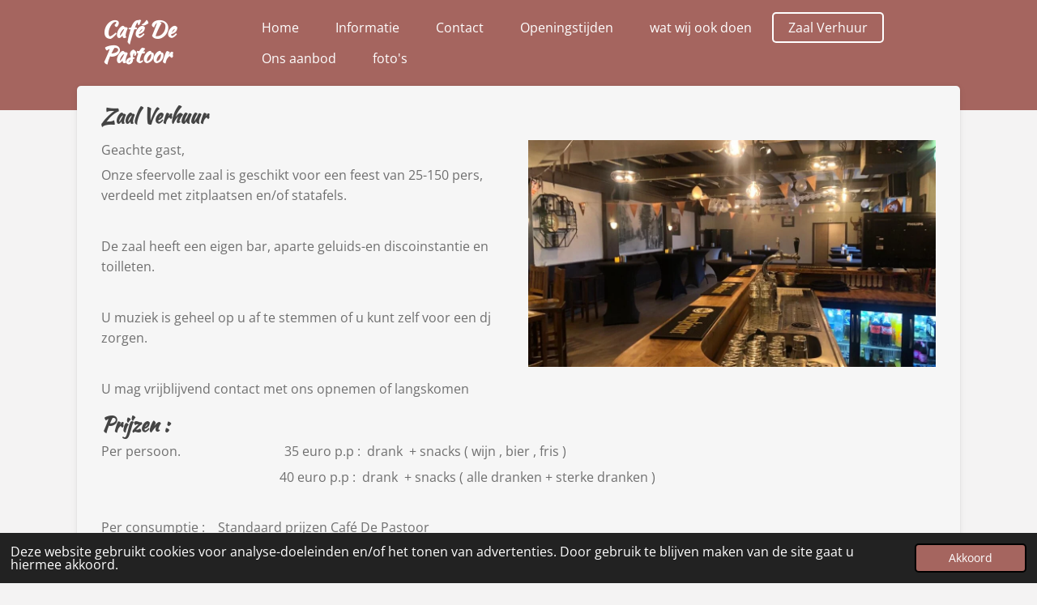

--- FILE ---
content_type: text/html; charset=UTF-8
request_url: https://www.cafe-de-pastoor.nl/zaal-verhuur-1
body_size: 10392
content:
<!DOCTYPE html>
<html lang="nl">
    <head>
        <meta http-equiv="Content-Type" content="text/html; charset=utf-8">
        <meta name="viewport" content="width=device-width, initial-scale=1.0, maximum-scale=5.0">
        <meta http-equiv="X-UA-Compatible" content="IE=edge">
        <link rel="canonical" href="https://www.cafe-de-pastoor.nl/zaal-verhuur-1">
        <link rel="sitemap" type="application/xml" href="https://www.cafe-de-pastoor.nl/sitemap.xml">
        <meta property="og:title" content="Zaal Verhuur | Café De Pastoor">
        <meta property="og:url" content="https://www.cafe-de-pastoor.nl/zaal-verhuur-1">
        <base href="https://www.cafe-de-pastoor.nl/">
        <meta name="description" property="og:description" content="">
                <script nonce="d02219c8ab4069ad4a7c511b92bcb9a6">
            
            window.JOUWWEB = window.JOUWWEB || {};
            window.JOUWWEB.application = window.JOUWWEB.application || {};
            window.JOUWWEB.application = {"backends":[{"domain":"jouwweb.nl","freeDomain":"jouwweb.site"},{"domain":"webador.com","freeDomain":"webadorsite.com"},{"domain":"webador.de","freeDomain":"webadorsite.com"},{"domain":"webador.fr","freeDomain":"webadorsite.com"},{"domain":"webador.es","freeDomain":"webadorsite.com"},{"domain":"webador.it","freeDomain":"webadorsite.com"},{"domain":"jouwweb.be","freeDomain":"jouwweb.site"},{"domain":"webador.ie","freeDomain":"webadorsite.com"},{"domain":"webador.co.uk","freeDomain":"webadorsite.com"},{"domain":"webador.at","freeDomain":"webadorsite.com"},{"domain":"webador.be","freeDomain":"webadorsite.com"},{"domain":"webador.ch","freeDomain":"webadorsite.com"},{"domain":"webador.ch","freeDomain":"webadorsite.com"},{"domain":"webador.mx","freeDomain":"webadorsite.com"},{"domain":"webador.com","freeDomain":"webadorsite.com"},{"domain":"webador.dk","freeDomain":"webadorsite.com"},{"domain":"webador.se","freeDomain":"webadorsite.com"},{"domain":"webador.no","freeDomain":"webadorsite.com"},{"domain":"webador.fi","freeDomain":"webadorsite.com"},{"domain":"webador.ca","freeDomain":"webadorsite.com"},{"domain":"webador.ca","freeDomain":"webadorsite.com"},{"domain":"webador.pl","freeDomain":"webadorsite.com"},{"domain":"webador.com.au","freeDomain":"webadorsite.com"},{"domain":"webador.nz","freeDomain":"webadorsite.com"}],"editorLocale":"nl-NL","editorTimezone":"Europe\/Amsterdam","editorLanguage":"nl","analytics4TrackingId":"G-E6PZPGE4QM","analyticsDimensions":[],"backendDomain":"www.jouwweb.nl","backendShortDomain":"jouwweb.nl","backendKey":"jouwweb-nl","freeWebsiteDomain":"jouwweb.site","noSsl":false,"build":{"reference":"fec0291"},"linkHostnames":["www.jouwweb.nl","www.webador.com","www.webador.de","www.webador.fr","www.webador.es","www.webador.it","www.jouwweb.be","www.webador.ie","www.webador.co.uk","www.webador.at","www.webador.be","www.webador.ch","fr.webador.ch","www.webador.mx","es.webador.com","www.webador.dk","www.webador.se","www.webador.no","www.webador.fi","www.webador.ca","fr.webador.ca","www.webador.pl","www.webador.com.au","www.webador.nz"],"assetsUrl":"https:\/\/assets.jwwb.nl","loginUrl":"https:\/\/www.jouwweb.nl\/inloggen","publishUrl":"https:\/\/www.jouwweb.nl\/v2\/website\/3029104\/publish-proxy","adminUserOrIp":false,"pricing":{"plans":{"lite":{"amount":"700","currency":"EUR"},"pro":{"amount":"1200","currency":"EUR"},"business":{"amount":"2400","currency":"EUR"}},"yearlyDiscount":{"price":{"amount":"0","currency":"EUR"},"ratio":0,"percent":"0%","discountPrice":{"amount":"0","currency":"EUR"},"termPricePerMonth":{"amount":"0","currency":"EUR"},"termPricePerYear":{"amount":"0","currency":"EUR"}}},"hcUrl":{"add-product-variants":"https:\/\/help.jouwweb.nl\/hc\/nl\/articles\/28594307773201","basic-vs-advanced-shipping":"https:\/\/help.jouwweb.nl\/hc\/nl\/articles\/28594268794257","html-in-head":"https:\/\/help.jouwweb.nl\/hc\/nl\/articles\/28594336422545","link-domain-name":"https:\/\/help.jouwweb.nl\/hc\/nl\/articles\/28594325307409","optimize-for-mobile":"https:\/\/help.jouwweb.nl\/hc\/nl\/articles\/28594312927121","seo":"https:\/\/help.jouwweb.nl\/hc\/nl\/sections\/28507243966737","transfer-domain-name":"https:\/\/help.jouwweb.nl\/hc\/nl\/articles\/28594325232657","website-not-secure":"https:\/\/help.jouwweb.nl\/hc\/nl\/articles\/28594252935825"}};
            window.JOUWWEB.brand = {"type":"jouwweb","name":"JouwWeb","domain":"JouwWeb.nl","supportEmail":"support@jouwweb.nl"};
                    
                window.JOUWWEB = window.JOUWWEB || {};
                window.JOUWWEB.websiteRendering = {"locale":"nl-NL","timezone":"Europe\/Amsterdam","routes":{"api\/upload\/product-field":"\/_api\/upload\/product-field","checkout\/cart":"\/winkelwagen","payment":"\/bestelling-afronden\/:publicOrderId","payment\/forward":"\/bestelling-afronden\/:publicOrderId\/forward","public-order":"\/bestelling\/:publicOrderId","checkout\/authorize":"\/winkelwagen\/authorize\/:gateway","wishlist":"\/verlanglijst"}};
                                                    window.JOUWWEB.website = {"id":3029104,"locale":"nl-NL","enabled":true,"title":"Caf\u00e9 De Pastoor","hasTitle":true,"roleOfLoggedInUser":null,"ownerLocale":"nl-NL","plan":"pro","freeWebsiteDomain":"jouwweb.site","backendKey":"jouwweb-nl","currency":"EUR","defaultLocale":"nl-NL","url":"https:\/\/www.cafe-de-pastoor.nl\/","homepageSegmentId":12063804,"category":"website","isOffline":false,"isPublished":true,"locales":["nl-NL"],"allowed":{"ads":false,"credits":true,"externalLinks":true,"slideshow":true,"customDefaultSlideshow":true,"hostedAlbums":true,"moderators":true,"mailboxQuota":1,"statisticsVisitors":true,"statisticsDetailed":true,"statisticsMonths":1,"favicon":true,"password":true,"freeDomains":0,"freeMailAccounts":1,"canUseLanguages":false,"fileUpload":true,"legacyFontSize":false,"webshop":true,"products":10,"imageText":false,"search":true,"audioUpload":true,"videoUpload":0,"allowDangerousForms":false,"allowHtmlCode":true,"mobileBar":true,"sidebar":false,"poll":false,"allowCustomForms":true,"allowBusinessListing":true,"allowCustomAnalytics":true,"allowAccountingLink":true,"digitalProducts":false,"sitemapElement":true},"mobileBar":{"enabled":true,"theme":"accent","email":{"active":true,"value":"depastoor.el@gmail.com"},"location":{"active":false},"phone":{"active":true,"value":"+31622881334"},"whatsapp":{"active":true,"value":"+31622881334"},"social":{"active":false,"network":"facebook"}},"webshop":{"enabled":false,"currency":"EUR","taxEnabled":false,"taxInclusive":true,"vatDisclaimerVisible":false,"orderNotice":null,"orderConfirmation":null,"freeShipping":false,"freeShippingAmount":"0.00","shippingDisclaimerVisible":false,"pickupAllowed":false,"couponAllowed":false,"detailsPageAvailable":true,"socialMediaVisible":false,"termsPage":null,"termsPageUrl":null,"extraTerms":null,"pricingVisible":true,"orderButtonVisible":true,"shippingAdvanced":false,"shippingAdvancedBackEnd":false,"soldOutVisible":true,"backInStockNotificationEnabled":false,"canAddProducts":true,"nextOrderNumber":1,"allowedServicePoints":[],"sendcloudConfigured":false,"sendcloudFallbackPublicKey":"a3d50033a59b4a598f1d7ce7e72aafdf","taxExemptionAllowed":true,"invoiceComment":null,"emptyCartVisible":true,"minimumOrderPrice":null,"productNumbersEnabled":false,"wishlistEnabled":true,"hideTaxOnCart":false},"isTreatedAsWebshop":false};                            window.JOUWWEB.cart = {"products":[],"coupon":null,"shippingCountryCode":null,"shippingChoice":null,"breakdown":[]};                            window.JOUWWEB.scripts = [];                        window.parent.JOUWWEB.colorPalette = window.JOUWWEB.colorPalette;
        </script>
                <title>Zaal Verhuur | Café De Pastoor</title>
                                                                            <meta property="og:image" content="https&#x3A;&#x2F;&#x2F;primary.jwwb.nl&#x2F;public&#x2F;z&#x2F;d&#x2F;m&#x2F;temp-adouhpkavapvnljzrrei&#x2F;klmik9&#x2F;whatsappimage2023-01-23at182354-1.jpeg">
                                    <meta name="twitter:card" content="summary_large_image">
                        <meta property="twitter:image" content="https&#x3A;&#x2F;&#x2F;primary.jwwb.nl&#x2F;public&#x2F;z&#x2F;d&#x2F;m&#x2F;temp-adouhpkavapvnljzrrei&#x2F;klmik9&#x2F;whatsappimage2023-01-23at182354-1.jpeg">
                                                    <script src="https://plausible.io/js/script.manual.js" nonce="d02219c8ab4069ad4a7c511b92bcb9a6" data-turbo-track="reload" defer data-domain="shard4.jouwweb.nl"></script>
<link rel="stylesheet" type="text/css" href="https://gfonts.jwwb.nl/css?display=fallback&amp;family=Open+Sans%3A400%2C700%2C400italic%2C700italic%7CKaushan+Script%3A400%2C700%2C400italic%2C700italic" nonce="d02219c8ab4069ad4a7c511b92bcb9a6" data-turbo-track="dynamic">
<script src="https://assets.jwwb.nl/assets/build/website-rendering/nl-NL.js?bust=af8dcdef13a1895089e9" nonce="d02219c8ab4069ad4a7c511b92bcb9a6" data-turbo-track="reload" defer></script>
<script src="https://assets.jwwb.nl/assets/website-rendering/runtime.e9aaeab0c631cbd69aaa.js?bust=0df1501923f96b249330" nonce="d02219c8ab4069ad4a7c511b92bcb9a6" data-turbo-track="reload" defer></script>
<script src="https://assets.jwwb.nl/assets/website-rendering/103.3d75ec3708e54af67f50.js?bust=cb0aa3c978e146edbd0d" nonce="d02219c8ab4069ad4a7c511b92bcb9a6" data-turbo-track="reload" defer></script>
<script src="https://assets.jwwb.nl/assets/website-rendering/main.f656389ec507dc20f0cb.js?bust=d20d7cd648ba41ec2448" nonce="d02219c8ab4069ad4a7c511b92bcb9a6" data-turbo-track="reload" defer></script>
<link rel="preload" href="https://assets.jwwb.nl/assets/website-rendering/styles.e258e1c0caffe3e22b8c.css?bust=00dff845dced716b5f3e" as="style">
<link rel="preload" href="https://assets.jwwb.nl/assets/website-rendering/fonts/icons-website-rendering/font/website-rendering.woff2?bust=bd2797014f9452dadc8e" as="font" crossorigin>
<link rel="preconnect" href="https://gfonts.jwwb.nl">
<link rel="stylesheet" type="text/css" href="https://assets.jwwb.nl/assets/website-rendering/styles.e258e1c0caffe3e22b8c.css?bust=00dff845dced716b5f3e" nonce="d02219c8ab4069ad4a7c511b92bcb9a6" data-turbo-track="dynamic">
<link rel="preconnect" href="https://assets.jwwb.nl">
<link rel="stylesheet" type="text/css" href="https://primary.jwwb.nl/public/z/d/m/temp-adouhpkavapvnljzrrei/style.css?bust=1768568834" nonce="d02219c8ab4069ad4a7c511b92bcb9a6" data-turbo-track="dynamic">    </head>
    <body
        id="top"
        class="jw-is-no-slideshow jw-header-is-text jw-is-segment-page jw-is-frontend jw-is-no-sidebar jw-is-no-messagebar jw-is-no-touch-device jw-is-no-mobile"
                                    data-jouwweb-page="12429848"
                                                data-jouwweb-segment-id="12429848"
                                                data-jouwweb-segment-type="page"
                                                data-template-threshold="960"
                                                data-template-name="boats-banner&#x7C;explorer"
                            itemscope
        itemtype="https://schema.org/WebPage"
    >
                                    <meta itemprop="url" content="https://www.cafe-de-pastoor.nl/zaal-verhuur-1">
        <a href="#main-content" class="jw-skip-link">
            Ga direct naar de hoofdinhoud        </a>
        <div class="jw-background"></div>
        <div class="jw-body">
            <div class="jw-mobile-menu jw-mobile-is-text js-mobile-menu">
            <span class="jw-mobile-menu__button jw-mobile-menu__button--dummy"></span>        <div class="jw-mobile-header jw-mobile-header--text">
        <a            class="jw-mobile-header-content"
                            href="/"
                        >
                                        <div class="jw-mobile-text">
                    Café De Pastoor                </div>
                    </a>
    </div>

    
            <button
            type="button"
            class="jw-mobile-menu__button jw-mobile-toggle"
            aria-label="Open / sluit menu"
        >
            <span class="jw-icon-burger"></span>
        </button>
    </div>
            <header class="header-wrap">
    <div class="container js-topbar-content-container">
        <div class="header">
            <div class="jw-header-logo">
        <div
    class="jw-header jw-header-title-container jw-header-text jw-header-text-toggle"
    data-stylable="false"
>
    <a        id="jw-header-title"
        class="jw-header-title"
                    href="/"
            >
        Café De Pastoor    </a>
</div>
</div>
        </div>
        <nav class="menu jw-menu-copy">
            <ul
    id="jw-menu"
    class="jw-menu jw-menu-horizontal"
            >
            <li
    class="jw-menu-item"
>
        <a        class="jw-menu-link"
        href="/"                                            data-page-link-id="12063804"
                            >
                <span class="">
            Home        </span>
            </a>
                </li>
            <li
    class="jw-menu-item"
>
        <a        class="jw-menu-link"
        href="/informatie"                                            data-page-link-id="12063805"
                            >
                <span class="">
            Informatie        </span>
            </a>
                </li>
            <li
    class="jw-menu-item"
>
        <a        class="jw-menu-link"
        href="/contact"                                            data-page-link-id="12063806"
                            >
                <span class="">
            Contact        </span>
            </a>
                </li>
            <li
    class="jw-menu-item"
>
        <a        class="jw-menu-link"
        href="/openingstijden"                                            data-page-link-id="12066388"
                            >
                <span class="">
            Openingstijden        </span>
            </a>
                </li>
            <li
    class="jw-menu-item"
>
        <a        class="jw-menu-link"
        href="/wat-wij-ook-doen"                                            data-page-link-id="12429334"
                            >
                <span class="">
            wat wij ook doen        </span>
            </a>
                </li>
            <li
    class="jw-menu-item jw-menu-is-active"
>
        <a        class="jw-menu-link js-active-menu-item"
        href="/zaal-verhuur-1"                                            data-page-link-id="12429848"
                            >
                <span class="">
            Zaal Verhuur        </span>
            </a>
                </li>
            <li
    class="jw-menu-item"
>
        <a        class="jw-menu-link"
        href="/ons-aanbod"                                            data-page-link-id="13750522"
                            >
                <span class="">
            Ons aanbod        </span>
            </a>
                </li>
            <li
    class="jw-menu-item"
>
        <a        class="jw-menu-link"
        href="/foto-s"                                            data-page-link-id="16913641"
                            >
                <span class="">
            foto&#039;s        </span>
            </a>
                </li>
    
    </ul>

    <script nonce="d02219c8ab4069ad4a7c511b92bcb9a6" id="jw-mobile-menu-template" type="text/template">
        <ul id="jw-menu" class="jw-menu jw-menu-horizontal jw-menu-spacing--mobile-bar">
                            <li
    class="jw-menu-item"
>
        <a        class="jw-menu-link"
        href="/"                                            data-page-link-id="12063804"
                            >
                <span class="">
            Home        </span>
            </a>
                </li>
                            <li
    class="jw-menu-item"
>
        <a        class="jw-menu-link"
        href="/informatie"                                            data-page-link-id="12063805"
                            >
                <span class="">
            Informatie        </span>
            </a>
                </li>
                            <li
    class="jw-menu-item"
>
        <a        class="jw-menu-link"
        href="/contact"                                            data-page-link-id="12063806"
                            >
                <span class="">
            Contact        </span>
            </a>
                </li>
                            <li
    class="jw-menu-item"
>
        <a        class="jw-menu-link"
        href="/openingstijden"                                            data-page-link-id="12066388"
                            >
                <span class="">
            Openingstijden        </span>
            </a>
                </li>
                            <li
    class="jw-menu-item"
>
        <a        class="jw-menu-link"
        href="/wat-wij-ook-doen"                                            data-page-link-id="12429334"
                            >
                <span class="">
            wat wij ook doen        </span>
            </a>
                </li>
                            <li
    class="jw-menu-item jw-menu-is-active"
>
        <a        class="jw-menu-link js-active-menu-item"
        href="/zaal-verhuur-1"                                            data-page-link-id="12429848"
                            >
                <span class="">
            Zaal Verhuur        </span>
            </a>
                </li>
                            <li
    class="jw-menu-item"
>
        <a        class="jw-menu-link"
        href="/ons-aanbod"                                            data-page-link-id="13750522"
                            >
                <span class="">
            Ons aanbod        </span>
            </a>
                </li>
                            <li
    class="jw-menu-item"
>
        <a        class="jw-menu-link"
        href="/foto-s"                                            data-page-link-id="16913641"
                            >
                <span class="">
            foto&#039;s        </span>
            </a>
                </li>
            
                    </ul>
    </script>
        </nav>
    </div>
</header>
<script nonce="d02219c8ab4069ad4a7c511b92bcb9a6">
    JOUWWEB.templateConfig = {
        header: {
            selector: '.header-wrap',
            mobileSelector: '.jw-mobile-menu',
            updatePusher: function (headerHeight, state) {
                // Header
                $('.header-wrap .header').css('min-height', state === 'mobile' ? headerHeight : 0);

                // Slideshow
                var $sliderStyle = $('#sliderStyle');

                if ($sliderStyle.length === 0) {
                    $sliderStyle = $('<style />')
                        .attr('id', 'sliderStyle')
                        .appendTo(document.body);
                }

                $sliderStyle.html('.jw-slideshow-slide-content { padding-top: ' + headerHeight + 'px; padding-bottom: ' + (headerHeight * (2/3)) + 'px; } .bx-controls-direction { margin-top: ' + (headerHeight * (1/6)) + 'px }');

                // make sure slider also gets correct height (because of the added padding)
                $('.jw-slideshow-slide[aria-hidden=false]').each(function (index) {
                    var $this = $(this);
                    headerHeight = $this.outerHeight() > headerHeight ? $this.outerHeight() : headerHeight;
                    $this.closest('.bx-viewport').css({
                        height: headerHeight + 'px',
                    });
                });

                // If a page has a message-bar, offset the mobile nav.
                const $messageBar = $('.message-bar');
                if ($messageBar.length > 0) {
                    $('.js-mobile-menu, .jw-menu-clone').css('top', $messageBar.outerHeight());
                }
            },
        },
        mainContentOffset: function () {
            return $('.jw-section-content').offset().top - 20;
        },

        mobileHeaderText: {
            maxFontSize: 28,
        },
    };
</script>
<div class="main-content">
    
<main id="main-content" class="block-content">
    <div data-section-name="content" class="jw-section jw-section-content jw-responsive">
        <div
    id="jw-element-198947902"
    data-jw-element-id="198947902"
        class="jw-tree-node jw-element jw-strip-root jw-tree-container jw-node-is-first-child jw-node-is-last-child"
>
    <div
    id="jw-element-355641352"
    data-jw-element-id="355641352"
        class="jw-tree-node jw-element jw-strip jw-tree-container jw-strip--default jw-strip--style-color jw-strip--color-default jw-strip--padding-both jw-node-is-first-child jw-strip--primary jw-node-is-last-child"
>
    <div class="jw-strip__content-container"><div class="jw-strip__content jw-responsive">
                    <div
    id="jw-element-198947949"
    data-jw-element-id="198947949"
        class="jw-tree-node jw-element jw-image-text jw-node-is-first-child"
>
    <div class="jw-element-imagetext-text">
            <h2 class="jw-heading-100">Zaal Verhuur</h2>    </div>
</div><div
    id="jw-element-198948046"
    data-jw-element-id="198948046"
        class="jw-tree-node jw-element jw-columns jw-tree-container jw-tree-horizontal jw-columns--mode-flex"
>
    <div
    id="jw-element-198948047"
    data-jw-element-id="198948047"
            style="width: 50%"
        class="jw-tree-node jw-element jw-column jw-tree-container jw-node-is-first-child jw-responsive lt540 lt600 lt640 lt800"
>
    <div
    id="jw-element-198947972"
    data-jw-element-id="198947972"
        class="jw-tree-node jw-element jw-image-text jw-node-is-first-child jw-node-is-last-child"
>
    <div class="jw-element-imagetext-text">
            <p>Geachte gast,</p>
<p>Onze sfeervolle zaal is geschikt voor een feest van 25-150 pers, verdeeld met zitplaatsen en/of statafels.&nbsp;</p>
<p>&nbsp;</p>
<p>De zaal heeft een eigen bar, aparte geluids-en discoinstantie en toilleten.</p>
<p>&nbsp;</p>
<p>U muziek is geheel op u af te stemmen of u kunt zelf voor een dj zorgen.</p>
<p>&nbsp;</p>
<p>U mag vrijblijvend contact met ons opnemen of langskomen</p>    </div>
</div></div><div
    id="jw-element-198948048"
    data-jw-element-id="198948048"
            style="width: 50%"
        class="jw-tree-node jw-element jw-column jw-tree-container jw-node-is-last-child jw-responsive lt540 lt600 lt640 lt800"
>
    <div
    id="jw-element-198948027"
    data-jw-element-id="198948027"
        class="jw-tree-node jw-element jw-image jw-node-is-first-child jw-node-is-last-child"
>
    <div
    class="jw-intent jw-element-image jw-element-content jw-element-image-is-left"
            style="width: 100%;"
    >
            
        
                <picture
            class="jw-element-image__image-wrapper jw-image-is-square jw-intrinsic"
            style="padding-top: 55.666%;"
        >
                                            <img class="jw-element-image__image jw-intrinsic__item" style="--jw-element-image--pan-x: 0.5; --jw-element-image--pan-y: 0.5;" alt="" src="https://primary.jwwb.nl/public/z/d/m/temp-adouhpkavapvnljzrrei/klmik9/whatsappimage2023-01-23at182354-1.jpeg?enable-io=true&amp;enable=upscale&amp;crop=1.7964%3A1&amp;width=800" srcset="https://primary.jwwb.nl/public/z/d/m/temp-adouhpkavapvnljzrrei/klmik9/whatsappimage2023-01-23at182354-1.jpeg?enable-io=true&amp;crop=1.7964%3A1&amp;width=96 96w, https://primary.jwwb.nl/public/z/d/m/temp-adouhpkavapvnljzrrei/klmik9/whatsappimage2023-01-23at182354-1.jpeg?enable-io=true&amp;crop=1.7964%3A1&amp;width=147 147w, https://primary.jwwb.nl/public/z/d/m/temp-adouhpkavapvnljzrrei/klmik9/whatsappimage2023-01-23at182354-1.jpeg?enable-io=true&amp;crop=1.7964%3A1&amp;width=226 226w, https://primary.jwwb.nl/public/z/d/m/temp-adouhpkavapvnljzrrei/klmik9/whatsappimage2023-01-23at182354-1.jpeg?enable-io=true&amp;crop=1.7964%3A1&amp;width=347 347w, https://primary.jwwb.nl/public/z/d/m/temp-adouhpkavapvnljzrrei/klmik9/whatsappimage2023-01-23at182354-1.jpeg?enable-io=true&amp;crop=1.7964%3A1&amp;width=532 532w, https://primary.jwwb.nl/public/z/d/m/temp-adouhpkavapvnljzrrei/klmik9/whatsappimage2023-01-23at182354-1.jpeg?enable-io=true&amp;crop=1.7964%3A1&amp;width=816 816w, https://primary.jwwb.nl/public/z/d/m/temp-adouhpkavapvnljzrrei/klmik9/whatsappimage2023-01-23at182354-1.jpeg?enable-io=true&amp;crop=1.7964%3A1&amp;width=1252 1252w, https://primary.jwwb.nl/public/z/d/m/temp-adouhpkavapvnljzrrei/klmik9/whatsappimage2023-01-23at182354-1.jpeg?enable-io=true&amp;crop=1.7964%3A1&amp;width=1920 1920w" sizes="auto, min(100vw, 1200px), 100vw" loading="lazy" width="800" height="445.32803180914">                    </picture>

            </div>
</div></div></div><div
    id="jw-element-207802140"
    data-jw-element-id="207802140"
        class="jw-tree-node jw-element jw-image-text"
>
    <div class="jw-element-imagetext-text">
            <h2 class="jw-heading-100"></h2>
<h2 class="jw-heading-100">Prijzen :&nbsp;</h2>    </div>
</div><div
    id="jw-element-207802209"
    data-jw-element-id="207802209"
        class="jw-tree-node jw-element jw-image-text jw-node-is-last-child"
>
    <div class="jw-element-imagetext-text">
            <p>Per persoon.&nbsp; &nbsp; &nbsp; &nbsp; &nbsp; &nbsp; &nbsp; &nbsp; &nbsp; &nbsp; &nbsp; &nbsp; &nbsp; &nbsp; &nbsp; &nbsp; 35 euro p.p :&nbsp; drank&nbsp; + snacks ( wijn , bier , fris )&nbsp;</p>
<p>&nbsp; &nbsp; &nbsp; &nbsp; &nbsp; &nbsp; &nbsp; &nbsp; &nbsp; &nbsp; &nbsp; &nbsp; &nbsp; &nbsp; &nbsp; &nbsp; &nbsp; &nbsp; &nbsp; &nbsp; &nbsp; &nbsp; &nbsp; &nbsp; &nbsp; &nbsp; &nbsp; &nbsp;40 euro p.p :&nbsp; drank&nbsp; + snacks ( alle dranken + sterke dranken )&nbsp;</p>
<p>&nbsp;</p>
<p>Per consumptie :&nbsp; &nbsp; Standaard prijzen Caf&eacute; De Pastoor</p>
<p>&nbsp;</p>
<p>Op onze dranken geven wij 10% Korting (ex. Kannen koffie/thee) vanaf een totaalprijs van 750,- euro&nbsp;</p>
<p>&nbsp;</p>
<p>&nbsp;</p>
<p>&nbsp;</p>
<p>&nbsp;</p>
<p>&nbsp;</p>    </div>
</div></div></div></div></div>            </div>
</main>
    </div>
<footer class="block-footer">
    <div
        data-section-name="footer"
        class="jw-section jw-section-footer jw-responsive"
    >
                <div class="jw-strip jw-strip--default jw-strip--style-color jw-strip--primary jw-strip--color-default jw-strip--padding-both"><div class="jw-strip__content-container"><div class="jw-strip__content jw-responsive">            <div
    id="jw-element-212995436"
    data-jw-element-id="212995436"
        class="jw-tree-node jw-element jw-simple-root jw-tree-container jw-node-is-first-child jw-node-is-last-child"
>
    <div
    id="jw-element-219138676"
    data-jw-element-id="219138676"
        class="jw-tree-node jw-element jw-separator jw-node-is-first-child"
>
    <div class="jw-element-separator-padding">
    <hr
        class="jw-element-separator jw-element-separator--thin jw-element-separator--solid"
        style="--jw-element-separator__margin&#x3A;&#x20;1.0000em&#x3B;border-color&#x3A;&#x20;&#x23;202020"
    />
</div>
</div><div
    id="jw-element-252422338"
    data-jw-element-id="252422338"
        class="jw-tree-node jw-element jw-album-raster"
>
    
<div class="jw-album jw-album--display-format-cover jw-album--size-medium jw-album--spacing-compact jw-album--no-captions" data-per-page="12">
            <a
    id="jw-album-image-21693077"
    href="https://primary.jwwb.nl/public/z/d/m/temp-adouhpkavapvnljzrrei/46circ/image_67195905jpg.jpg"
    class="jw-album-image"
    data-width="1920"
    data-height="2560"
    data-caption="image_67195905jpg.jpg"
    aria-label="image_67195905jpg.jpg"
    style="--source-aspect-ratio: 0.7505"
>
    <div class="jw-album-image__inner">
        <div class="jw-album-image__aspect"></div>
        <img class="jw-album-image__image" alt="image_67195905jpg.jpg" src="https://primary.jwwb.nl/public/z/d/m/temp-adouhpkavapvnljzrrei/46circ/image_67195905jpg.jpg?enable-io=true&amp;enable=upscale&amp;crop=1%3A1&amp;width=800" srcset="https://primary.jwwb.nl/public/z/d/m/temp-adouhpkavapvnljzrrei/46circ/image_67195905jpg.jpg?enable-io=true&amp;crop=1%3A1&amp;width=96 96w, https://primary.jwwb.nl/public/z/d/m/temp-adouhpkavapvnljzrrei/46circ/image_67195905jpg.jpg?enable-io=true&amp;crop=1%3A1&amp;width=147 147w, https://primary.jwwb.nl/public/z/d/m/temp-adouhpkavapvnljzrrei/46circ/image_67195905jpg.jpg?enable-io=true&amp;crop=1%3A1&amp;width=226 226w, https://primary.jwwb.nl/public/z/d/m/temp-adouhpkavapvnljzrrei/46circ/image_67195905jpg.jpg?enable-io=true&amp;crop=1%3A1&amp;width=347 347w, https://primary.jwwb.nl/public/z/d/m/temp-adouhpkavapvnljzrrei/46circ/image_67195905jpg.jpg?enable-io=true&amp;crop=1%3A1&amp;width=532 532w, https://primary.jwwb.nl/public/z/d/m/temp-adouhpkavapvnljzrrei/46circ/image_67195905jpg.jpg?enable-io=true&amp;crop=1%3A1&amp;width=816 816w, https://primary.jwwb.nl/public/z/d/m/temp-adouhpkavapvnljzrrei/46circ/image_67195905jpg.jpg?enable-io=true&amp;crop=1%3A1&amp;width=1252 1252w, https://primary.jwwb.nl/public/z/d/m/temp-adouhpkavapvnljzrrei/46circ/image_67195905jpg.jpg?enable-io=true&amp;crop=1%3A1&amp;width=1920 1920w" sizes="auto, min(100vw, 300px), 100vw" loading="lazy" width="800" height="800">            </div>
</a>
            <a
    id="jw-album-image-21693078"
    href="https://primary.jwwb.nl/public/z/d/m/temp-adouhpkavapvnljzrrei/h3p5zp/image_67203329jpg.jpg"
    class="jw-album-image"
    data-width="1920"
    data-height="2560"
    data-caption="image_67203329jpg.jpg"
    aria-label="image_67203329jpg.jpg"
    style="--source-aspect-ratio: 0.7505"
>
    <div class="jw-album-image__inner">
        <div class="jw-album-image__aspect"></div>
        <img class="jw-album-image__image" alt="image_67203329jpg.jpg" src="https://primary.jwwb.nl/public/z/d/m/temp-adouhpkavapvnljzrrei/h3p5zp/image_67203329jpg.jpg?enable-io=true&amp;enable=upscale&amp;crop=1%3A1&amp;width=800" srcset="https://primary.jwwb.nl/public/z/d/m/temp-adouhpkavapvnljzrrei/h3p5zp/image_67203329jpg.jpg?enable-io=true&amp;crop=1%3A1&amp;width=96 96w, https://primary.jwwb.nl/public/z/d/m/temp-adouhpkavapvnljzrrei/h3p5zp/image_67203329jpg.jpg?enable-io=true&amp;crop=1%3A1&amp;width=147 147w, https://primary.jwwb.nl/public/z/d/m/temp-adouhpkavapvnljzrrei/h3p5zp/image_67203329jpg.jpg?enable-io=true&amp;crop=1%3A1&amp;width=226 226w, https://primary.jwwb.nl/public/z/d/m/temp-adouhpkavapvnljzrrei/h3p5zp/image_67203329jpg.jpg?enable-io=true&amp;crop=1%3A1&amp;width=347 347w, https://primary.jwwb.nl/public/z/d/m/temp-adouhpkavapvnljzrrei/h3p5zp/image_67203329jpg.jpg?enable-io=true&amp;crop=1%3A1&amp;width=532 532w, https://primary.jwwb.nl/public/z/d/m/temp-adouhpkavapvnljzrrei/h3p5zp/image_67203329jpg.jpg?enable-io=true&amp;crop=1%3A1&amp;width=816 816w, https://primary.jwwb.nl/public/z/d/m/temp-adouhpkavapvnljzrrei/h3p5zp/image_67203329jpg.jpg?enable-io=true&amp;crop=1%3A1&amp;width=1252 1252w, https://primary.jwwb.nl/public/z/d/m/temp-adouhpkavapvnljzrrei/h3p5zp/image_67203329jpg.jpg?enable-io=true&amp;crop=1%3A1&amp;width=1920 1920w" sizes="auto, min(100vw, 300px), 100vw" loading="lazy" width="800" height="800">            </div>
</a>
            <a
    id="jw-album-image-21693079"
    href="https://primary.jwwb.nl/public/z/d/m/temp-adouhpkavapvnljzrrei/05luwh/image_648344114jpg.jpg"
    class="jw-album-image"
    data-width="708"
    data-height="398"
    data-caption="image_648344114jpg.jpg"
    aria-label="image_648344114jpg.jpg"
    style="--source-aspect-ratio: 1.7789"
>
    <div class="jw-album-image__inner">
        <div class="jw-album-image__aspect"></div>
        <img class="jw-album-image__image" alt="image_648344114jpg.jpg" src="https://primary.jwwb.nl/public/z/d/m/temp-adouhpkavapvnljzrrei/05luwh/image_648344114jpg.jpg?enable-io=true&amp;enable=upscale&amp;crop=1%3A1&amp;width=800" srcset="https://primary.jwwb.nl/public/z/d/m/temp-adouhpkavapvnljzrrei/05luwh/image_648344114jpg.jpg?enable-io=true&amp;crop=1%3A1&amp;width=96 96w, https://primary.jwwb.nl/public/z/d/m/temp-adouhpkavapvnljzrrei/05luwh/image_648344114jpg.jpg?enable-io=true&amp;crop=1%3A1&amp;width=147 147w, https://primary.jwwb.nl/public/z/d/m/temp-adouhpkavapvnljzrrei/05luwh/image_648344114jpg.jpg?enable-io=true&amp;crop=1%3A1&amp;width=226 226w, https://primary.jwwb.nl/public/z/d/m/temp-adouhpkavapvnljzrrei/05luwh/image_648344114jpg.jpg?enable-io=true&amp;crop=1%3A1&amp;width=347 347w, https://primary.jwwb.nl/public/z/d/m/temp-adouhpkavapvnljzrrei/05luwh/image_648344114jpg.jpg?enable-io=true&amp;crop=1%3A1&amp;width=532 532w, https://primary.jwwb.nl/public/z/d/m/temp-adouhpkavapvnljzrrei/05luwh/image_648344114jpg.jpg?enable-io=true&amp;crop=1%3A1&amp;width=816 816w, https://primary.jwwb.nl/public/z/d/m/temp-adouhpkavapvnljzrrei/05luwh/image_648344114jpg.jpg?enable-io=true&amp;crop=1%3A1&amp;width=1252 1252w, https://primary.jwwb.nl/public/z/d/m/temp-adouhpkavapvnljzrrei/05luwh/image_648344114jpg.jpg?enable-io=true&amp;crop=1%3A1&amp;width=1920 1920w" sizes="auto, min(100vw, 300px), 100vw" loading="lazy" width="800" height="800">            </div>
</a>
            <a
    id="jw-album-image-21693080"
    href="https://primary.jwwb.nl/public/z/d/m/temp-adouhpkavapvnljzrrei/bkfhp8/image_50452225jpg.jpg"
    class="jw-album-image"
    data-width="1920"
    data-height="2819"
    data-caption="image_50452225jpg.jpg"
    aria-label="image_50452225jpg.jpg"
    style="--source-aspect-ratio: 0.6814"
>
    <div class="jw-album-image__inner">
        <div class="jw-album-image__aspect"></div>
        <img class="jw-album-image__image" alt="image_50452225jpg.jpg" src="https://primary.jwwb.nl/public/z/d/m/temp-adouhpkavapvnljzrrei/bkfhp8/image_50452225jpg.jpg?enable-io=true&amp;enable=upscale&amp;crop=1%3A1&amp;width=800" srcset="https://primary.jwwb.nl/public/z/d/m/temp-adouhpkavapvnljzrrei/bkfhp8/image_50452225jpg.jpg?enable-io=true&amp;crop=1%3A1&amp;width=96 96w, https://primary.jwwb.nl/public/z/d/m/temp-adouhpkavapvnljzrrei/bkfhp8/image_50452225jpg.jpg?enable-io=true&amp;crop=1%3A1&amp;width=147 147w, https://primary.jwwb.nl/public/z/d/m/temp-adouhpkavapvnljzrrei/bkfhp8/image_50452225jpg.jpg?enable-io=true&amp;crop=1%3A1&amp;width=226 226w, https://primary.jwwb.nl/public/z/d/m/temp-adouhpkavapvnljzrrei/bkfhp8/image_50452225jpg.jpg?enable-io=true&amp;crop=1%3A1&amp;width=347 347w, https://primary.jwwb.nl/public/z/d/m/temp-adouhpkavapvnljzrrei/bkfhp8/image_50452225jpg.jpg?enable-io=true&amp;crop=1%3A1&amp;width=532 532w, https://primary.jwwb.nl/public/z/d/m/temp-adouhpkavapvnljzrrei/bkfhp8/image_50452225jpg.jpg?enable-io=true&amp;crop=1%3A1&amp;width=816 816w, https://primary.jwwb.nl/public/z/d/m/temp-adouhpkavapvnljzrrei/bkfhp8/image_50452225jpg.jpg?enable-io=true&amp;crop=1%3A1&amp;width=1252 1252w, https://primary.jwwb.nl/public/z/d/m/temp-adouhpkavapvnljzrrei/bkfhp8/image_50452225jpg.jpg?enable-io=true&amp;crop=1%3A1&amp;width=1920 1920w" sizes="auto, min(100vw, 300px), 100vw" loading="lazy" width="800" height="800">            </div>
</a>
            <a
    id="jw-album-image-21693081"
    href="https://primary.jwwb.nl/public/z/d/m/temp-adouhpkavapvnljzrrei/4dalkc/image_50448385jpg.jpg"
    class="jw-album-image"
    data-width="1920"
    data-height="1440"
    data-caption="image_50448385jpg.jpg"
    aria-label="image_50448385jpg.jpg"
    style="--source-aspect-ratio: 1.3333"
>
    <div class="jw-album-image__inner">
        <div class="jw-album-image__aspect"></div>
        <img class="jw-album-image__image" alt="image_50448385jpg.jpg" src="https://primary.jwwb.nl/public/z/d/m/temp-adouhpkavapvnljzrrei/4dalkc/image_50448385jpg.jpg?enable-io=true&amp;enable=upscale&amp;crop=1%3A1&amp;width=800" srcset="https://primary.jwwb.nl/public/z/d/m/temp-adouhpkavapvnljzrrei/4dalkc/image_50448385jpg.jpg?enable-io=true&amp;crop=1%3A1&amp;width=96 96w, https://primary.jwwb.nl/public/z/d/m/temp-adouhpkavapvnljzrrei/4dalkc/image_50448385jpg.jpg?enable-io=true&amp;crop=1%3A1&amp;width=147 147w, https://primary.jwwb.nl/public/z/d/m/temp-adouhpkavapvnljzrrei/4dalkc/image_50448385jpg.jpg?enable-io=true&amp;crop=1%3A1&amp;width=226 226w, https://primary.jwwb.nl/public/z/d/m/temp-adouhpkavapvnljzrrei/4dalkc/image_50448385jpg.jpg?enable-io=true&amp;crop=1%3A1&amp;width=347 347w, https://primary.jwwb.nl/public/z/d/m/temp-adouhpkavapvnljzrrei/4dalkc/image_50448385jpg.jpg?enable-io=true&amp;crop=1%3A1&amp;width=532 532w, https://primary.jwwb.nl/public/z/d/m/temp-adouhpkavapvnljzrrei/4dalkc/image_50448385jpg.jpg?enable-io=true&amp;crop=1%3A1&amp;width=816 816w, https://primary.jwwb.nl/public/z/d/m/temp-adouhpkavapvnljzrrei/4dalkc/image_50448385jpg.jpg?enable-io=true&amp;crop=1%3A1&amp;width=1252 1252w, https://primary.jwwb.nl/public/z/d/m/temp-adouhpkavapvnljzrrei/4dalkc/image_50448385jpg.jpg?enable-io=true&amp;crop=1%3A1&amp;width=1920 1920w" sizes="auto, min(100vw, 300px), 100vw" loading="lazy" width="800" height="800">            </div>
</a>
            <a
    id="jw-album-image-21693082"
    href="https://primary.jwwb.nl/public/z/d/m/temp-adouhpkavapvnljzrrei/9pmh63/image_67223809jpg.jpg"
    class="jw-album-image"
    data-width="1920"
    data-height="2560"
    data-caption="image_67223809jpg.jpg"
    aria-label="image_67223809jpg.jpg"
    style="--source-aspect-ratio: 0.7505"
>
    <div class="jw-album-image__inner">
        <div class="jw-album-image__aspect"></div>
        <img class="jw-album-image__image" alt="image_67223809jpg.jpg" src="https://primary.jwwb.nl/public/z/d/m/temp-adouhpkavapvnljzrrei/9pmh63/image_67223809jpg.jpg?enable-io=true&amp;enable=upscale&amp;crop=1%3A1&amp;width=800" srcset="https://primary.jwwb.nl/public/z/d/m/temp-adouhpkavapvnljzrrei/9pmh63/image_67223809jpg.jpg?enable-io=true&amp;crop=1%3A1&amp;width=96 96w, https://primary.jwwb.nl/public/z/d/m/temp-adouhpkavapvnljzrrei/9pmh63/image_67223809jpg.jpg?enable-io=true&amp;crop=1%3A1&amp;width=147 147w, https://primary.jwwb.nl/public/z/d/m/temp-adouhpkavapvnljzrrei/9pmh63/image_67223809jpg.jpg?enable-io=true&amp;crop=1%3A1&amp;width=226 226w, https://primary.jwwb.nl/public/z/d/m/temp-adouhpkavapvnljzrrei/9pmh63/image_67223809jpg.jpg?enable-io=true&amp;crop=1%3A1&amp;width=347 347w, https://primary.jwwb.nl/public/z/d/m/temp-adouhpkavapvnljzrrei/9pmh63/image_67223809jpg.jpg?enable-io=true&amp;crop=1%3A1&amp;width=532 532w, https://primary.jwwb.nl/public/z/d/m/temp-adouhpkavapvnljzrrei/9pmh63/image_67223809jpg.jpg?enable-io=true&amp;crop=1%3A1&amp;width=816 816w, https://primary.jwwb.nl/public/z/d/m/temp-adouhpkavapvnljzrrei/9pmh63/image_67223809jpg.jpg?enable-io=true&amp;crop=1%3A1&amp;width=1252 1252w, https://primary.jwwb.nl/public/z/d/m/temp-adouhpkavapvnljzrrei/9pmh63/image_67223809jpg.jpg?enable-io=true&amp;crop=1%3A1&amp;width=1920 1920w" sizes="auto, min(100vw, 300px), 100vw" loading="lazy" width="800" height="800">            </div>
</a>
            <a
    id="jw-album-image-21693083"
    href="https://primary.jwwb.nl/public/z/d/m/temp-adouhpkavapvnljzrrei/zxx6fr/image_67200769jpg.jpg"
    class="jw-album-image"
    data-width="1920"
    data-height="2560"
    data-caption="image_67200769jpg.jpg"
    aria-label="image_67200769jpg.jpg"
    style="--source-aspect-ratio: 0.7505"
>
    <div class="jw-album-image__inner">
        <div class="jw-album-image__aspect"></div>
        <img class="jw-album-image__image" alt="image_67200769jpg.jpg" src="https://primary.jwwb.nl/public/z/d/m/temp-adouhpkavapvnljzrrei/zxx6fr/image_67200769jpg.jpg?enable-io=true&amp;enable=upscale&amp;crop=1%3A1&amp;width=800" srcset="https://primary.jwwb.nl/public/z/d/m/temp-adouhpkavapvnljzrrei/zxx6fr/image_67200769jpg.jpg?enable-io=true&amp;crop=1%3A1&amp;width=96 96w, https://primary.jwwb.nl/public/z/d/m/temp-adouhpkavapvnljzrrei/zxx6fr/image_67200769jpg.jpg?enable-io=true&amp;crop=1%3A1&amp;width=147 147w, https://primary.jwwb.nl/public/z/d/m/temp-adouhpkavapvnljzrrei/zxx6fr/image_67200769jpg.jpg?enable-io=true&amp;crop=1%3A1&amp;width=226 226w, https://primary.jwwb.nl/public/z/d/m/temp-adouhpkavapvnljzrrei/zxx6fr/image_67200769jpg.jpg?enable-io=true&amp;crop=1%3A1&amp;width=347 347w, https://primary.jwwb.nl/public/z/d/m/temp-adouhpkavapvnljzrrei/zxx6fr/image_67200769jpg.jpg?enable-io=true&amp;crop=1%3A1&amp;width=532 532w, https://primary.jwwb.nl/public/z/d/m/temp-adouhpkavapvnljzrrei/zxx6fr/image_67200769jpg.jpg?enable-io=true&amp;crop=1%3A1&amp;width=816 816w, https://primary.jwwb.nl/public/z/d/m/temp-adouhpkavapvnljzrrei/zxx6fr/image_67200769jpg.jpg?enable-io=true&amp;crop=1%3A1&amp;width=1252 1252w, https://primary.jwwb.nl/public/z/d/m/temp-adouhpkavapvnljzrrei/zxx6fr/image_67200769jpg.jpg?enable-io=true&amp;crop=1%3A1&amp;width=1920 1920w" sizes="auto, min(100vw, 300px), 100vw" loading="lazy" width="800" height="800">            </div>
</a>
            <a
    id="jw-album-image-21693084"
    href="https://primary.jwwb.nl/public/z/d/m/temp-adouhpkavapvnljzrrei/24zmoo/image_672371211jpg.jpg"
    class="jw-album-image"
    data-width="1920"
    data-height="2560"
    data-caption="image_672371211jpg.jpg"
    aria-label="image_672371211jpg.jpg"
    style="--source-aspect-ratio: 0.7505"
>
    <div class="jw-album-image__inner">
        <div class="jw-album-image__aspect"></div>
        <img class="jw-album-image__image" alt="image_672371211jpg.jpg" src="https://primary.jwwb.nl/public/z/d/m/temp-adouhpkavapvnljzrrei/24zmoo/image_672371211jpg.jpg?enable-io=true&amp;enable=upscale&amp;crop=1%3A1&amp;width=800" srcset="https://primary.jwwb.nl/public/z/d/m/temp-adouhpkavapvnljzrrei/24zmoo/image_672371211jpg.jpg?enable-io=true&amp;crop=1%3A1&amp;width=96 96w, https://primary.jwwb.nl/public/z/d/m/temp-adouhpkavapvnljzrrei/24zmoo/image_672371211jpg.jpg?enable-io=true&amp;crop=1%3A1&amp;width=147 147w, https://primary.jwwb.nl/public/z/d/m/temp-adouhpkavapvnljzrrei/24zmoo/image_672371211jpg.jpg?enable-io=true&amp;crop=1%3A1&amp;width=226 226w, https://primary.jwwb.nl/public/z/d/m/temp-adouhpkavapvnljzrrei/24zmoo/image_672371211jpg.jpg?enable-io=true&amp;crop=1%3A1&amp;width=347 347w, https://primary.jwwb.nl/public/z/d/m/temp-adouhpkavapvnljzrrei/24zmoo/image_672371211jpg.jpg?enable-io=true&amp;crop=1%3A1&amp;width=532 532w, https://primary.jwwb.nl/public/z/d/m/temp-adouhpkavapvnljzrrei/24zmoo/image_672371211jpg.jpg?enable-io=true&amp;crop=1%3A1&amp;width=816 816w, https://primary.jwwb.nl/public/z/d/m/temp-adouhpkavapvnljzrrei/24zmoo/image_672371211jpg.jpg?enable-io=true&amp;crop=1%3A1&amp;width=1252 1252w, https://primary.jwwb.nl/public/z/d/m/temp-adouhpkavapvnljzrrei/24zmoo/image_672371211jpg.jpg?enable-io=true&amp;crop=1%3A1&amp;width=1920 1920w" sizes="auto, min(100vw, 300px), 100vw" loading="lazy" width="800" height="800">            </div>
</a>
            <a
    id="jw-album-image-21693085"
    href="https://primary.jwwb.nl/public/z/d/m/temp-adouhpkavapvnljzrrei/0v77ks/image_671933451jpg.jpg"
    class="jw-album-image"
    data-width="1920"
    data-height="2560"
    data-caption="image_671933451jpg.jpg"
    aria-label="image_671933451jpg.jpg"
    style="--source-aspect-ratio: 0.7505"
>
    <div class="jw-album-image__inner">
        <div class="jw-album-image__aspect"></div>
        <img class="jw-album-image__image" alt="image_671933451jpg.jpg" src="https://primary.jwwb.nl/public/z/d/m/temp-adouhpkavapvnljzrrei/0v77ks/image_671933451jpg.jpg?enable-io=true&amp;enable=upscale&amp;crop=1%3A1&amp;width=800" srcset="https://primary.jwwb.nl/public/z/d/m/temp-adouhpkavapvnljzrrei/0v77ks/image_671933451jpg.jpg?enable-io=true&amp;crop=1%3A1&amp;width=96 96w, https://primary.jwwb.nl/public/z/d/m/temp-adouhpkavapvnljzrrei/0v77ks/image_671933451jpg.jpg?enable-io=true&amp;crop=1%3A1&amp;width=147 147w, https://primary.jwwb.nl/public/z/d/m/temp-adouhpkavapvnljzrrei/0v77ks/image_671933451jpg.jpg?enable-io=true&amp;crop=1%3A1&amp;width=226 226w, https://primary.jwwb.nl/public/z/d/m/temp-adouhpkavapvnljzrrei/0v77ks/image_671933451jpg.jpg?enable-io=true&amp;crop=1%3A1&amp;width=347 347w, https://primary.jwwb.nl/public/z/d/m/temp-adouhpkavapvnljzrrei/0v77ks/image_671933451jpg.jpg?enable-io=true&amp;crop=1%3A1&amp;width=532 532w, https://primary.jwwb.nl/public/z/d/m/temp-adouhpkavapvnljzrrei/0v77ks/image_671933451jpg.jpg?enable-io=true&amp;crop=1%3A1&amp;width=816 816w, https://primary.jwwb.nl/public/z/d/m/temp-adouhpkavapvnljzrrei/0v77ks/image_671933451jpg.jpg?enable-io=true&amp;crop=1%3A1&amp;width=1252 1252w, https://primary.jwwb.nl/public/z/d/m/temp-adouhpkavapvnljzrrei/0v77ks/image_671933451jpg.jpg?enable-io=true&amp;crop=1%3A1&amp;width=1920 1920w" sizes="auto, min(100vw, 300px), 100vw" loading="lazy" width="800" height="800">            </div>
</a>
            <a
    id="jw-album-image-21693086"
    href="https://primary.jwwb.nl/public/z/d/m/temp-adouhpkavapvnljzrrei/5lva5g/image_67205889jpg.jpg"
    class="jw-album-image"
    data-width="1920"
    data-height="2560"
    data-caption="image_67205889jpg.jpg"
    aria-label="image_67205889jpg.jpg"
    style="--source-aspect-ratio: 0.7505"
>
    <div class="jw-album-image__inner">
        <div class="jw-album-image__aspect"></div>
        <img class="jw-album-image__image" alt="image_67205889jpg.jpg" src="https://primary.jwwb.nl/public/z/d/m/temp-adouhpkavapvnljzrrei/5lva5g/image_67205889jpg.jpg?enable-io=true&amp;enable=upscale&amp;crop=1%3A1&amp;width=800" srcset="https://primary.jwwb.nl/public/z/d/m/temp-adouhpkavapvnljzrrei/5lva5g/image_67205889jpg.jpg?enable-io=true&amp;crop=1%3A1&amp;width=96 96w, https://primary.jwwb.nl/public/z/d/m/temp-adouhpkavapvnljzrrei/5lva5g/image_67205889jpg.jpg?enable-io=true&amp;crop=1%3A1&amp;width=147 147w, https://primary.jwwb.nl/public/z/d/m/temp-adouhpkavapvnljzrrei/5lva5g/image_67205889jpg.jpg?enable-io=true&amp;crop=1%3A1&amp;width=226 226w, https://primary.jwwb.nl/public/z/d/m/temp-adouhpkavapvnljzrrei/5lva5g/image_67205889jpg.jpg?enable-io=true&amp;crop=1%3A1&amp;width=347 347w, https://primary.jwwb.nl/public/z/d/m/temp-adouhpkavapvnljzrrei/5lva5g/image_67205889jpg.jpg?enable-io=true&amp;crop=1%3A1&amp;width=532 532w, https://primary.jwwb.nl/public/z/d/m/temp-adouhpkavapvnljzrrei/5lva5g/image_67205889jpg.jpg?enable-io=true&amp;crop=1%3A1&amp;width=816 816w, https://primary.jwwb.nl/public/z/d/m/temp-adouhpkavapvnljzrrei/5lva5g/image_67205889jpg.jpg?enable-io=true&amp;crop=1%3A1&amp;width=1252 1252w, https://primary.jwwb.nl/public/z/d/m/temp-adouhpkavapvnljzrrei/5lva5g/image_67205889jpg.jpg?enable-io=true&amp;crop=1%3A1&amp;width=1920 1920w" sizes="auto, min(100vw, 300px), 100vw" loading="lazy" width="800" height="800">            </div>
</a>
            <a
    id="jw-album-image-21693087"
    href="https://primary.jwwb.nl/public/z/d/m/temp-adouhpkavapvnljzrrei/fg9qpa/image_50390785jpg.jpg"
    class="jw-album-image"
    data-width="1920"
    data-height="2560"
    data-caption="image_50390785jpg.jpg"
    aria-label="image_50390785jpg.jpg"
    style="--source-aspect-ratio: 0.7505"
>
    <div class="jw-album-image__inner">
        <div class="jw-album-image__aspect"></div>
        <img class="jw-album-image__image" alt="image_50390785jpg.jpg" src="https://primary.jwwb.nl/public/z/d/m/temp-adouhpkavapvnljzrrei/fg9qpa/image_50390785jpg.jpg?enable-io=true&amp;enable=upscale&amp;crop=1%3A1&amp;width=800" srcset="https://primary.jwwb.nl/public/z/d/m/temp-adouhpkavapvnljzrrei/fg9qpa/image_50390785jpg.jpg?enable-io=true&amp;crop=1%3A1&amp;width=96 96w, https://primary.jwwb.nl/public/z/d/m/temp-adouhpkavapvnljzrrei/fg9qpa/image_50390785jpg.jpg?enable-io=true&amp;crop=1%3A1&amp;width=147 147w, https://primary.jwwb.nl/public/z/d/m/temp-adouhpkavapvnljzrrei/fg9qpa/image_50390785jpg.jpg?enable-io=true&amp;crop=1%3A1&amp;width=226 226w, https://primary.jwwb.nl/public/z/d/m/temp-adouhpkavapvnljzrrei/fg9qpa/image_50390785jpg.jpg?enable-io=true&amp;crop=1%3A1&amp;width=347 347w, https://primary.jwwb.nl/public/z/d/m/temp-adouhpkavapvnljzrrei/fg9qpa/image_50390785jpg.jpg?enable-io=true&amp;crop=1%3A1&amp;width=532 532w, https://primary.jwwb.nl/public/z/d/m/temp-adouhpkavapvnljzrrei/fg9qpa/image_50390785jpg.jpg?enable-io=true&amp;crop=1%3A1&amp;width=816 816w, https://primary.jwwb.nl/public/z/d/m/temp-adouhpkavapvnljzrrei/fg9qpa/image_50390785jpg.jpg?enable-io=true&amp;crop=1%3A1&amp;width=1252 1252w, https://primary.jwwb.nl/public/z/d/m/temp-adouhpkavapvnljzrrei/fg9qpa/image_50390785jpg.jpg?enable-io=true&amp;crop=1%3A1&amp;width=1920 1920w" sizes="auto, min(100vw, 300px), 100vw" loading="lazy" width="800" height="800">            </div>
</a>
            <a
    id="jw-album-image-21693088"
    href="https://primary.jwwb.nl/public/z/d/m/temp-adouhpkavapvnljzrrei/stxqre/image_67193345jpg.jpg"
    class="jw-album-image"
    data-width="1920"
    data-height="2560"
    data-caption="image_67193345jpg.jpg"
    aria-label="image_67193345jpg.jpg"
    style="--source-aspect-ratio: 0.7505"
>
    <div class="jw-album-image__inner">
        <div class="jw-album-image__aspect"></div>
        <img class="jw-album-image__image" alt="image_67193345jpg.jpg" src="https://primary.jwwb.nl/public/z/d/m/temp-adouhpkavapvnljzrrei/stxqre/image_67193345jpg.jpg?enable-io=true&amp;enable=upscale&amp;crop=1%3A1&amp;width=800" srcset="https://primary.jwwb.nl/public/z/d/m/temp-adouhpkavapvnljzrrei/stxqre/image_67193345jpg.jpg?enable-io=true&amp;crop=1%3A1&amp;width=96 96w, https://primary.jwwb.nl/public/z/d/m/temp-adouhpkavapvnljzrrei/stxqre/image_67193345jpg.jpg?enable-io=true&amp;crop=1%3A1&amp;width=147 147w, https://primary.jwwb.nl/public/z/d/m/temp-adouhpkavapvnljzrrei/stxqre/image_67193345jpg.jpg?enable-io=true&amp;crop=1%3A1&amp;width=226 226w, https://primary.jwwb.nl/public/z/d/m/temp-adouhpkavapvnljzrrei/stxqre/image_67193345jpg.jpg?enable-io=true&amp;crop=1%3A1&amp;width=347 347w, https://primary.jwwb.nl/public/z/d/m/temp-adouhpkavapvnljzrrei/stxqre/image_67193345jpg.jpg?enable-io=true&amp;crop=1%3A1&amp;width=532 532w, https://primary.jwwb.nl/public/z/d/m/temp-adouhpkavapvnljzrrei/stxqre/image_67193345jpg.jpg?enable-io=true&amp;crop=1%3A1&amp;width=816 816w, https://primary.jwwb.nl/public/z/d/m/temp-adouhpkavapvnljzrrei/stxqre/image_67193345jpg.jpg?enable-io=true&amp;crop=1%3A1&amp;width=1252 1252w, https://primary.jwwb.nl/public/z/d/m/temp-adouhpkavapvnljzrrei/stxqre/image_67193345jpg.jpg?enable-io=true&amp;crop=1%3A1&amp;width=1920 1920w" sizes="auto, min(100vw, 300px), 100vw" loading="lazy" width="800" height="800">            </div>
</a>
            <a
    id="jw-album-image-21693089"
    href="https://primary.jwwb.nl/public/z/d/m/temp-adouhpkavapvnljzrrei/uo1uxw/image_67547905jpg.jpg"
    class="jw-album-image hidden"
    data-width="1920"
    data-height="2560"
    data-caption="image_67547905jpg.jpg"
    aria-label="image_67547905jpg.jpg"
    style="--source-aspect-ratio: 0.7505"
>
    <div class="jw-album-image__inner">
        <div class="jw-album-image__aspect"></div>
        <img class="jw-album-image__image" alt="image_67547905jpg.jpg" src="https://primary.jwwb.nl/public/z/d/m/temp-adouhpkavapvnljzrrei/uo1uxw/image_67547905jpg.jpg?enable-io=true&amp;enable=upscale&amp;crop=1%3A1&amp;width=800" srcset="https://primary.jwwb.nl/public/z/d/m/temp-adouhpkavapvnljzrrei/uo1uxw/image_67547905jpg.jpg?enable-io=true&amp;crop=1%3A1&amp;width=96 96w, https://primary.jwwb.nl/public/z/d/m/temp-adouhpkavapvnljzrrei/uo1uxw/image_67547905jpg.jpg?enable-io=true&amp;crop=1%3A1&amp;width=147 147w, https://primary.jwwb.nl/public/z/d/m/temp-adouhpkavapvnljzrrei/uo1uxw/image_67547905jpg.jpg?enable-io=true&amp;crop=1%3A1&amp;width=226 226w, https://primary.jwwb.nl/public/z/d/m/temp-adouhpkavapvnljzrrei/uo1uxw/image_67547905jpg.jpg?enable-io=true&amp;crop=1%3A1&amp;width=347 347w, https://primary.jwwb.nl/public/z/d/m/temp-adouhpkavapvnljzrrei/uo1uxw/image_67547905jpg.jpg?enable-io=true&amp;crop=1%3A1&amp;width=532 532w, https://primary.jwwb.nl/public/z/d/m/temp-adouhpkavapvnljzrrei/uo1uxw/image_67547905jpg.jpg?enable-io=true&amp;crop=1%3A1&amp;width=816 816w, https://primary.jwwb.nl/public/z/d/m/temp-adouhpkavapvnljzrrei/uo1uxw/image_67547905jpg.jpg?enable-io=true&amp;crop=1%3A1&amp;width=1252 1252w, https://primary.jwwb.nl/public/z/d/m/temp-adouhpkavapvnljzrrei/uo1uxw/image_67547905jpg.jpg?enable-io=true&amp;crop=1%3A1&amp;width=1920 1920w" sizes="auto, min(100vw, 300px), 100vw" loading="lazy" width="800" height="800">            </div>
</a>
            <a
    id="jw-album-image-21693090"
    href="https://primary.jwwb.nl/public/z/d/m/temp-adouhpkavapvnljzrrei/aokyxb/image_67180033jpg.jpg"
    class="jw-album-image hidden"
    data-width="1920"
    data-height="2560"
    data-caption="image_67180033jpg.jpg"
    aria-label="image_67180033jpg.jpg"
    style="--source-aspect-ratio: 0.7505"
>
    <div class="jw-album-image__inner">
        <div class="jw-album-image__aspect"></div>
        <img class="jw-album-image__image" alt="image_67180033jpg.jpg" src="https://primary.jwwb.nl/public/z/d/m/temp-adouhpkavapvnljzrrei/aokyxb/image_67180033jpg.jpg?enable-io=true&amp;enable=upscale&amp;crop=1%3A1&amp;width=800" srcset="https://primary.jwwb.nl/public/z/d/m/temp-adouhpkavapvnljzrrei/aokyxb/image_67180033jpg.jpg?enable-io=true&amp;crop=1%3A1&amp;width=96 96w, https://primary.jwwb.nl/public/z/d/m/temp-adouhpkavapvnljzrrei/aokyxb/image_67180033jpg.jpg?enable-io=true&amp;crop=1%3A1&amp;width=147 147w, https://primary.jwwb.nl/public/z/d/m/temp-adouhpkavapvnljzrrei/aokyxb/image_67180033jpg.jpg?enable-io=true&amp;crop=1%3A1&amp;width=226 226w, https://primary.jwwb.nl/public/z/d/m/temp-adouhpkavapvnljzrrei/aokyxb/image_67180033jpg.jpg?enable-io=true&amp;crop=1%3A1&amp;width=347 347w, https://primary.jwwb.nl/public/z/d/m/temp-adouhpkavapvnljzrrei/aokyxb/image_67180033jpg.jpg?enable-io=true&amp;crop=1%3A1&amp;width=532 532w, https://primary.jwwb.nl/public/z/d/m/temp-adouhpkavapvnljzrrei/aokyxb/image_67180033jpg.jpg?enable-io=true&amp;crop=1%3A1&amp;width=816 816w, https://primary.jwwb.nl/public/z/d/m/temp-adouhpkavapvnljzrrei/aokyxb/image_67180033jpg.jpg?enable-io=true&amp;crop=1%3A1&amp;width=1252 1252w, https://primary.jwwb.nl/public/z/d/m/temp-adouhpkavapvnljzrrei/aokyxb/image_67180033jpg.jpg?enable-io=true&amp;crop=1%3A1&amp;width=1920 1920w" sizes="auto, min(100vw, 300px), 100vw" loading="lazy" width="800" height="800">            </div>
</a>
        <div class="jw-album__pusher"></div>
</div>

<nav
    class="jw-pagination"
    data-page-current="1"
    data-page-total="2"
    aria-label="Galerijpagina&#039;s"
>
    <ul>
        <li class="jw-pagination__control jw-pagination__control--hidden">
            <a
                data-page-prev
                title="Vorige pagina"
                aria-label="Vorige pagina"
                class="jw-btn jw-btn--size-small"
                href="/zaal-verhuur-1"
                rel="nofollow"
            >
                <i class="website-rendering-icon-left-open"></i>
            </a>
        </li>
        <li class="jw-pagination__item visible-lt300-inline">
            <span class="jw-pagination__small">
                (1 / 2)
            </span>
        </li>
                                <li class="jw-pagination__item hidden-lt300">
                <a
                    data-page="1"
                                            title="Huidige pagina, pagina 1"
                        aria-label="Huidige pagina, pagina 1"
                        aria-current="true"
                                        class="jw-pagination__page jw-pagination__page--active"
                    href="/zaal-verhuur-1"
                    rel="nofollow"
                >
                    1                </a>
            </li>
                                <li class="jw-pagination__item hidden-lt300">
                <a
                    data-page="2"
                                            title="Pagina 2"
                        aria-label="Pagina 2"
                                        class="jw-pagination__page"
                    href="/zaal-verhuur-1"
                    rel="nofollow"
                >
                    2                </a>
            </li>
                <li class="jw-pagination__control ">
            <a
                data-page-next
                title="Volgende pagina"
                aria-label="Volgende pagina"
                class="jw-btn jw-btn--size-small"
                href="/zaal-verhuur-1"
                rel="nofollow"
            >
                <i class="website-rendering-icon-right-open"></i>
            </a>
        </li>
    </ul>
</nav>
</div><div
    id="jw-element-219140162"
    data-jw-element-id="219140162"
        class="jw-tree-node jw-element jw-sitemap jw-node-is-last-child"
>
    
<ul class="jw-element-sitemap-list jw-element-sitemap-is-hiding"><li><a href="/">Home</a></li><li><a href="/informatie">Informatie</a></li><li><a href="/contact">Contact</a></li><li><a href="/openingstijden">Openingstijden</a></li><li><a href="/wat-wij-ook-doen">wat wij ook doen</a></li><li><a href="/zaal-verhuur-1">Zaal Verhuur</a></li><li><a href="/ons-aanbod">Ons aanbod</a></li><li><a href="/foto-s">foto&#039;s</a></li></ul></div></div>                            <div class="jw-credits clear">
                    <div class="jw-credits-owner">
                        <div id="jw-footer-text">
                            <div class="jw-footer-text-content">
                                &copy; 2023 - 2026 Café De Pastoor                            </div>
                        </div>
                    </div>
                    <div class="jw-credits-right">
                                                <div id="jw-credits-tool">
    <small>
        Powered by <a href="https://www.jouwweb.nl" rel="">JouwWeb</a>    </small>
</div>
                    </div>
                </div>
                    </div></div></div>    </div>
</footer>
            
<div class="jw-bottom-bar__container">
    </div>
<div class="jw-bottom-bar__spacer">
    </div>

            <div id="jw-variable-loaded" style="display: none;"></div>
            <div id="jw-variable-values" style="display: none;">
                                    <span data-jw-variable-key="background-color" class="jw-variable-value-background-color"></span>
                                    <span data-jw-variable-key="background" class="jw-variable-value-background"></span>
                                    <span data-jw-variable-key="font-family" class="jw-variable-value-font-family"></span>
                                    <span data-jw-variable-key="paragraph-color" class="jw-variable-value-paragraph-color"></span>
                                    <span data-jw-variable-key="paragraph-link-color" class="jw-variable-value-paragraph-link-color"></span>
                                    <span data-jw-variable-key="paragraph-font-size" class="jw-variable-value-paragraph-font-size"></span>
                                    <span data-jw-variable-key="heading-color" class="jw-variable-value-heading-color"></span>
                                    <span data-jw-variable-key="heading-link-color" class="jw-variable-value-heading-link-color"></span>
                                    <span data-jw-variable-key="heading-font-size" class="jw-variable-value-heading-font-size"></span>
                                    <span data-jw-variable-key="heading-font-family" class="jw-variable-value-heading-font-family"></span>
                                    <span data-jw-variable-key="menu-text-color" class="jw-variable-value-menu-text-color"></span>
                                    <span data-jw-variable-key="menu-text-link-color" class="jw-variable-value-menu-text-link-color"></span>
                                    <span data-jw-variable-key="menu-text-font-size" class="jw-variable-value-menu-text-font-size"></span>
                                    <span data-jw-variable-key="menu-font-family" class="jw-variable-value-menu-font-family"></span>
                                    <span data-jw-variable-key="menu-capitalize" class="jw-variable-value-menu-capitalize"></span>
                                    <span data-jw-variable-key="footer-text-color" class="jw-variable-value-footer-text-color"></span>
                                    <span data-jw-variable-key="footer-text-link-color" class="jw-variable-value-footer-text-link-color"></span>
                                    <span data-jw-variable-key="footer-text-font-size" class="jw-variable-value-footer-text-font-size"></span>
                                    <span data-jw-variable-key="header-color" class="jw-variable-value-header-color"></span>
                                    <span data-jw-variable-key="content-color" class="jw-variable-value-content-color"></span>
                                    <span data-jw-variable-key="accent-color" class="jw-variable-value-accent-color"></span>
                                    <span data-jw-variable-key="footer-color" class="jw-variable-value-footer-color"></span>
                                    <span data-jw-variable-key="menu-text-over-banner-color" class="jw-variable-value-menu-text-over-banner-color"></span>
                            </div>
        </div>
                            <script nonce="d02219c8ab4069ad4a7c511b92bcb9a6" type="application/ld+json">[{"@context":"https:\/\/schema.org","@type":"Organization","url":"https:\/\/www.cafe-de-pastoor.nl\/","name":"Caf\u00e9 De Pastoor","email":"depastoor.el@gmail.com","telephone":"+31622881334"}]</script>
                <script nonce="d02219c8ab4069ad4a7c511b92bcb9a6">window.JOUWWEB = window.JOUWWEB || {}; window.JOUWWEB.experiment = {"enrollments":{},"defaults":{"only-annual-discount-restart":"3months-50pct","ai-homepage-structures":"on","checkout-shopping-cart-design":"on","ai-page-wizard-ui":"on","payment-cycle-dropdown":"on","trustpilot-checkout":"widget","improved-homepage-structures":"on"}};</script>        <script nonce="d02219c8ab4069ad4a7c511b92bcb9a6">
            window.JOUWWEB = window.JOUWWEB || {};
            window.JOUWWEB.cookieConsent = {"theme":"jw","showLink":false,"content":{"message":"Deze website gebruikt cookies voor analyse-doeleinden en\/of het tonen van advertenties. Door gebruik te blijven maken van de site gaat u hiermee akkoord.","dismiss":"Akkoord"},"autoOpen":true,"cookie":{"name":"cookieconsent_status"}};
        </script>
<script nonce="d02219c8ab4069ad4a7c511b92bcb9a6">window.plausible = window.plausible || function() { (window.plausible.q = window.plausible.q || []).push(arguments) };plausible('pageview', { props: {website: 3029104 }});</script>                                </body>
</html>
